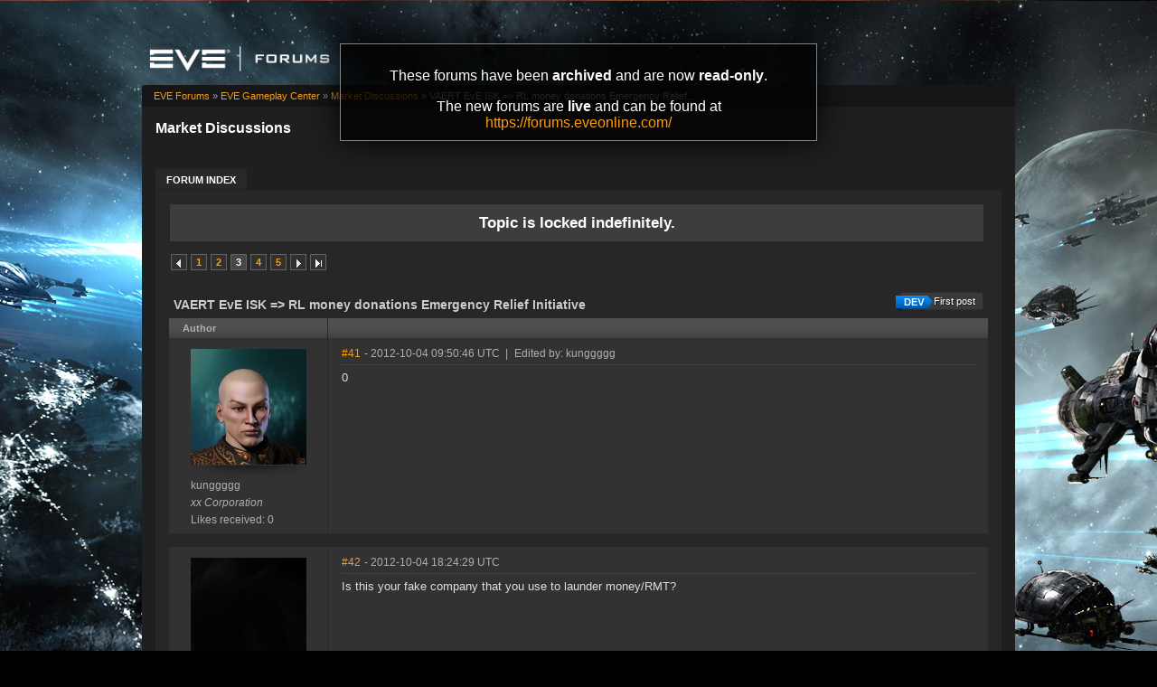

--- FILE ---
content_type: text/html; charset=utf-8
request_url: https://forums-archive.eveonline.com/message/2005194/
body_size: 11614
content:

<!doctype html>
<!--[if lt IE 7]>      <html class="ie ie6 lt-ie10 lt-ie9 lt-ie8 lt-ie7"> <![endif]-->
<!--[if IE 7]>         <html class="ie ie7 lt-ie10 lt-ie9 lt-ie8"> <![endif]-->
<!--[if IE 8]>         <html class="ie ie8 lt-ie10 lt-ie9"> <![endif]-->
<!--[if IE 9]>         <html class="ie ie9 lt-ie10"> <![endif]-->
<!--[if gt IE 9]><!--> <html> <!--<![endif]-->
<head id="YafHead"><title>
	 VAERT EvE ISK =&gt; RL money donations Emergency Relief Initiative -   Market Discussions -  EVE Online Forums 
</title><meta name="publisher" content="CCP" /><meta name="content-language" content="EN-US" /><meta name="copyright" content="CCP" /><meta name="page-topic" content="Forums" /><meta name="author" content="CCP" /><meta name="audience" content="All" /><meta name="viewport" content="width=device-width" /><meta name="google-site-verification" content="v9KbWkSQeVtGNf_SVn29Uqg4lPYQQ3hw_Xt3ie150fo" /><meta name="description" content="EVE allows you to discover, explore and dominate an amazing science fiction universe while you fight, trade, form corporations and alliances with other players." /><meta name="keywords" content="EVE, EVE Online, eveonline, eve.com, 3d mmorpg, free trial, cool online game, scifi, explore, discover, dominate, space, spaceship, science fiction" /><link rel="shortcut icon" href="../../eve_favicon.ico" /><link rel='image_src' href="https://content.eveonline.com/eveishard/fb.jpg" /><link rel="stylesheet" href="/themes/ccpEveOnline/theme-201709051046.css" />

	<script src="/resources/js/modernizr.js"></script>
</head>
<body  >
	<!-- Google Tag Manager -->
    <script>
        dataLayer = [];
    </script>
	<noscript><iframe src="//www.googletagmanager.com/ns.html?id=GTM-NWZ6XP" height="0" width="0" style="display:none;visibility:hidden"></iframe></noscript>
	<script>
		(function (w, d, s, l, i) {
			w[l] = w[l] || []; w[l].push({ 'gtm.start': new Date().getTime(), event: 'gtm.js' });
			var f = d.getElementsByTagName(s)[0], j = d.createElement(s), dl = l != 'dataLayer' ? '&l=' + l : '';
			j.async = true; j.src = '//www.googletagmanager.com/gtm.js?id=' + i + dl;
			f.parentNode.insertBefore(j, f);
		})(window, document, 'script', 'dataLayer', 'GTM-NWZ6XP');
	</script>
	<!-- End Google Tag Manager -->

    <div title="Back to top" id="toTop"></div>

	<div id="ConfirmDialog" title="Confirm">
		<p id="ConfirmDialogText"></p>
	</div>
	<div id="AlertDialog" title="Info">
		<p id="AlertDialogText"></p>
	</div>

	<div id="mainShell" class="">
		<div class="main clearfix">
			<form name="form1" method="post" action="/" id="form1" enctype="multipart/form-data">
<div>
<input type="hidden" name="__EVENTTARGET" id="__EVENTTARGET" value="" />
<input type="hidden" name="__EVENTARGUMENT" id="__EVENTARGUMENT" value="" />
<input type="hidden" name="__VIEWSTATE" id="__VIEWSTATE" value="/wEPDwULLTIwNTIyMTk4MDRkGAEFHmN0bDE2JGx2QXZhaWxhYmxlRVZFQ2hhcmFjdGVycw9nZLd1et5vccPdATB8mYVqevj5OhBK" />
</div>

<script type="text/javascript">
//<![CDATA[
var theForm = document.forms['form1'];
if (!theForm) {
    theForm = document.form1;
}
function __doPostBack(eventTarget, eventArgument) {
    if (!theForm.onsubmit || (theForm.onsubmit() != false)) {
        theForm.__EVENTTARGET.value = eventTarget;
        theForm.__EVENTARGUMENT.value = eventArgument;
        theForm.submit();
    }
}
//]]>
</script>


<div>

	<input type="hidden" name="__VIEWSTATEGENERATOR" id="__VIEWSTATEGENERATOR" value="CA0B0334" />
	<input type="hidden" name="__EVENTVALIDATION" id="__EVENTVALIDATION" value="/wEdAAeNwEeDH2c7iUHKS72GPlixL3dGjmOwDwV4TIMYXrEfR0m3zdbkN+LingJyIvtIBNoC6DnnS1nMQYrer21bAn7Ca7zI3EL9uwmS31hgDzKeIyK8xLWTjcNy0zo7tY+KobU6/TolJnymEP0wFWxwmjKzo7UB7EBEqrpYLFTZwHHQD7SYm0E=" />
</div>
				

        <div class="ccp-global navbar">
            <div class="container">
                <ul class="nav pull-right">
                
                    <!-- Login has been disabled -->
                

                
                </ul>
            </div>
        </div>

<div class="header-eve">
    <div class="cont">
        <a class="logo" href="/"><img alt="EVE Forums" src="//web.ccpgamescdn.com/forums/img/forumslogo.png" width="200"></a>
    </div>

</div>
				
                <div class="read-only-container">
                    <div class="read-only">
                        <p>These forums have been <strong>archived</strong> and are now <strong>read-only</strong>.</p>
                        <p>The new forums are <strong>live</strong> and can be found at <a href="https://forums.eveonline.com">https://forums.eveonline.com/</a></p>
                    </div>
                </div>
				<div class="colmaskConstrained">
				
<div class="for-head">
    <div class="content">
        <h1>Market Discussions</h1>
    </div>
</div>
					<div class="support-nav">
						<table cellspacing="0" class="content" cellpadding="0" id="yafheader"><tr><td style="padding:5px" align="right" valign="middle" class="post"></td></tr></table>
					</div>
					
<div class="tabs-forum">
	<ul id="tabs-1">
		<li class="current"><a href="/"><span>Forum Index</span></a></li>
	</ul>
	<div class="cleared"></div>
</div>
				
				 &nbsp;
<div class="yafnet clearfix" id="forum"><div id="yafpage_posts" class="clearfix"><div id="forum_ctl00_PageLinks" class="yafPageLink">
<a href="/">EVE Forums</a>
<span class="linkSeperator">&#187;</span>
<a href="/category/62/">EVE Gameplay Center</a>
<span class="linkSeperator">&#187;</span>
<a href="/forum/253/">Market Discussions</a>
<span class="linkSeperator">&#187;</span>
<span class="currentPageLink">VAERT EvE ISK =&gt; RL money donations Emergency Relief...</span>
</div>






<ul class="notification">
    <li>Topic is locked indefinitely.<br/></li>
</ul>
<table class="command" width="100%">
    <tr>
        <td align="left">
            <div class="yafpager" id="forum_ctl00_Pager">
<span class="pagelink prev"><a href="/topic/68059/2/" title="Prev Page">Previous page</a></span><span class="pagelink"><a href="/topic/68059/" title="1">1</a></span><span class="pagelink"><a href="/topic/68059/2/" title="2">2</a></span><span class="pagecurrent">3</span><span class="pagelink"><a href="/topic/68059/4/" title="4">4</a></span><span class="pagelink"><a href="/topic/68059/5/" title="5">5</a></span><span class="pagelink next"><a href="/topic/68059/4/" title="Next Page">Next page</a></span><span class="pagelink last"><a href="/topic/68059/13/" title="Go to Last Page">Last page</a></span><div id="forum_ctl00_Pager_GotoPageForm" style="display:none" class="gotoPageForm">
<div id="forum_ctl00_Pager_GotoPageForm_gotoBase" class="gotoBase">
	<div id="forum_ctl00_Pager_GotoPageForm_divHeader" class="gotoHeader"><span id="forum_ctl00_Pager_GotoPageForm_headerText">Goto page...</span></div><div id="forum_ctl00_Pager_GotoPageForm_gotoInner" class="divInner"><input name="forum$ctl00$Pager_GotoPageForm_GotoTextBox" type="text" id="forum_ctl00_Pager_GotoPageForm_GotoTextBox" maxlength="5" style="width:40px;" /><input type="button" name="forum$ctl00$Pager_GotoPageForm_GotoButton" value="GO" onclick="javascript:__doPostBack(&#39;forum$ctl00$Pager_GotoPageForm_GotoButton&#39;,&#39;&#39;)" id="forum_ctl00_Pager_GotoPageForm_GotoButton" class="btn" /></div>
</div></div>
</div>

        </td>
        <td>
            
            
            
            
            
            
            
        </td>
    </tr>
</table>

<table class="content postHeader" width="100%">
    <tr>
        <td class="header1" colspan="2">&nbsp;
            <div class="title-line">
                <p class="title">VAERT EvE ISK =&gt; RL money donations Emergency Relief Initiative</p>
				
				
				<a class="jumpfirstdevpost jumpfirstgenericpost" title="Jump to first DEV post" href="/message/3796145/#post3796145"><span></span>First post</a>
				
				<div style="clear: both;"></div>
            </div>
            
        </td>
    </tr>
    <tr class="postpreheader">
        <td class="auth leftcol head">
            Author
        </td>
        <td class="topic">
            <div class="rightItem">
                
                
            </div>            
        </td>
    </tr>
    <tr class="header2">
        <td colspan="2" style="padding: 0;">
            <span id="forum_ctl00_LockUnlockStatus"></span>
        </td>
    </tr>
    <tr class="header2 postNavigation no-disp">
        <td class="header2links" colspan="2">
            <a id="forum_ctl00_PrevTopic" class="header2link" href="javascript:__doPostBack(&#39;forum$ctl00$PrevTopic&#39;,&#39;&#39;)">Previous Topic</a>
            <a id="forum_ctl00_NextTopic" class="header2link" href="javascript:__doPostBack(&#39;forum$ctl00$NextTopic&#39;,&#39;&#39;)">Next Topic</a>
        </td>
    </tr>
</table>

        <table class="content postContainer" width="100%">
            
            

<tr>
    <td class="hidden-td">
        

        

        
        <div id="pop_kunggggg" class="popup" style="display:none; position:absolute;">
            <div class="info"><img title="xx Corporation" alt="xx Corporation" src="https://imageserver.eveonline.com/Corporation/98554954_32.png" /><h4>xx Corporation</h4></div>
            <ul>       
                
            </ul>
            
                <ul class="lower">
                    <li class="likes" style="margin-right: 125px;"><a title="Number of likes received" href="#">0</a></li>
                </ul>
            
        </div>
        
    </td>
</tr>



<tr id="forum_ctl00_MessageList_ctl00_DisplayPost1_postrow" class="postheader">
	<td valign="top" align="center" class="UserBox leftcol" height="100">
        <div class="userbox" id="forum_ctl00_MessageList_ctl00_DisplayPost1_UserBox1"><div class="avatar"><img class="avatarimage lazy" src="https://imageserver.eveonline.com/Character/778173558_128.jpg" alt="" /></div> <div class='section'> <span title="kunggggg" onclick="yaf_popit('pop_kunggggg')" class="box">kunggggg</span></div> <div class='section corp'> <span>xx Corporation</span></div> <div class='section alliance'> </div> <div class='section likes'>Likes received: 0<br /></div></div>
	
    </td>
	<td class="postPosted rel" style="vertical-align:top;">
        <div class="leftItem postedLeft">
            <div class="date"><a name="post2002357" class="link-hash"></a><a href='/message/2002357/#post2002357'>
                #41</a>
                <span class="posted" title="" data-time="2012-10-04 09:50:46Z"> -
                2012-10-04 09:50:46 UTC
                
                </span>
                
		
		
		
		
		
		
		
		
			
		
	
		
		<span>&nbsp;|&nbsp;</span>
		<a id="forum_ctl00_MessageList_ctl00_DisplayPost1_PostFooter_messageHistoryLink" rel="nofollow" title=" Reason: Not specified" class="no-link"><span class="editedinfo" title="2013.05.19 10:19 Reason: Not specified">Edited by: kunggggg</span></a>
		
		
		

            </div>
            <div class="like-wrapper">
                <div id="dvThanks2002357" class="no-disp">
                    
                </div>
                <div id="dvThankBoxWrapper2002357" class="likebtn">
                    <div id="forum_ctl00_MessageList_ctl00_DisplayPost1_likebtn" class="likebtn"> 
                        <div class="like" id="dvThankBox2002357">
                            
                        </div>
                    </div>
                </div>
            </div>
            <div id="dvThanksInfowrapper2002357" class="like-count-wrapper">
                
                <div id="forum_ctl00_MessageList_ctl00_DisplayPost1_likecount" class="like-count no-disp">
                    <div id="dvThanksInfo2002357" class="inner">
                        
                    </div>
                </div>
            </div>
        </div>
        <div class="postdiv" >
            <div id="forum_ctl00_MessageList_ctl00_DisplayPost1_panMessage" style="display:block">
		
                <div id="forum_ctl00_MessageList_ctl00_DisplayPost1_MessagePost1">0</div>
            
	</div>
        </div>
        <div class="rightItem buttonsection">
            
            
            
            
            
            
            
            
        </div>
   </td>
</tr>


            
        </table>
    
        <table class="content postContainer_Alt" width="100%">
            
            

<tr>
    <td class="hidden-td">
        

        

        
        <div id="pop_MinefieldS" class="popup" style="display:none; position:absolute;">
            <div class="info"><img title="1 Sick Duck Standss on something" alt="1 Sick Duck Standss on something" src="https://imageserver.eveonline.com/Corporation/98127553_32.png" /><h4>1 Sick Duck Standss on something</h4></div>
            <ul>       
                
            </ul>
            
                <ul class="lower">
                    <li class="likes" style="margin-right: 125px;"><a title="Number of likes received" href="#">209</a></li>
                </ul>
            
        </div>
        
    </td>
</tr>



<tr id="forum_ctl00_MessageList_ctl01_DisplayPostAlt_postrow" class="postheader">
	<td valign="top" align="center" class="UserBox leftcol" height="100">
        <div class="userbox" id="forum_ctl00_MessageList_ctl01_DisplayPostAlt_UserBox1"><div class="avatar"><img class="avatarimage lazy" src="https://imageserver.eveonline.com/Character/1261515791_128.jpg" alt="" /></div> <div class='section'> <span title="MinefieldS" onclick="yaf_popit('pop_MinefieldS')" class="box">MinefieldS</span></div> <div class='section corp'> <span>1 Sick Duck Standss on something</span></div> <div class='section alliance'> </div> <div class='section likes'>Likes received: 209<br /></div></div>
	
    </td>
	<td class="postPosted rel" style="vertical-align:top;">
        <div class="leftItem postedLeft">
            <div class="date"><a name="post2004390" class="link-hash"></a><a href='/message/2004390/#post2004390'>
                #42</a>
                <span class="posted" title="" data-time="2012-10-04 18:24:29Z"> -
                2012-10-04 18:24:29 UTC
                
                </span>
                
		
		
		
		
		
		
		
		
			
		
	
		
		
		
		

            </div>
            <div class="like-wrapper">
                <div id="dvThanks2004390" class="no-disp">
                    
                </div>
                <div id="dvThankBoxWrapper2004390" class="likebtn">
                    <div id="forum_ctl00_MessageList_ctl01_DisplayPostAlt_likebtn" class="likebtn"> 
                        <div class="like" id="dvThankBox2004390">
                            
                        </div>
                    </div>
                </div>
            </div>
            <div id="dvThanksInfowrapper2004390" class="like-count-wrapper">
                
                <div id="forum_ctl00_MessageList_ctl01_DisplayPostAlt_likecount" class="like-count no-disp">
                    <div id="dvThanksInfo2004390" class="inner">
                        
                    </div>
                </div>
            </div>
        </div>
        <div class="postdiv" >
            <div id="forum_ctl00_MessageList_ctl01_DisplayPostAlt_panMessage" style="display:block">
		
                <div id="forum_ctl00_MessageList_ctl01_DisplayPostAlt_MessagePost1">Is this your fake company that you use to launder money/RMT?</div>
            
	</div>
        </div>
        <div class="rightItem buttonsection">
            
            
            
            
            
            
            
            
        </div>
   </td>
</tr>


            
        </table>
    
        <table class="content postContainer" width="100%">
            
            

<tr>
    <td class="hidden-td">
        

        

        
        <div id="pop_Vaerah-Vahrokha" class="popup" style="display:none; position:absolute;">
            <div class="info"><img title="Vahrokh Consulting" alt="Vahrokh Consulting" src="https://imageserver.eveonline.com/Corporation/717392031_32.png" /><h4>Vahrokh Consulting</h4></div>
            <ul>       
                
            </ul>
            
                <ul class="lower">
                    <li class="likes" style="margin-right: 125px;"><a title="Number of likes received" href="#">5,809</a></li>
                </ul>
            
        </div>
        
    </td>
</tr>



<tr id="forum_ctl00_MessageList_ctl02_DisplayPost1_postrow" class="postheader">
	<td valign="top" align="center" class="UserBox leftcol" height="100">
        <div class="userbox" id="forum_ctl00_MessageList_ctl02_DisplayPost1_UserBox1"><div class="avatar"><img class="avatarimage lazy" src="https://imageserver.eveonline.com/Character/1439129814_128.jpg" alt="" /></div> <div class='section'> <span title="Vaerah Vahrokha" onclick="yaf_popit('pop_Vaerah-Vahrokha')" class="box">Vaerah Vahrokha</span></div> <div class='section corp'> <span>Vahrokh Consulting</span></div> <div class='section alliance'> </div> <div class='section likes'>Likes received: 5,809<br /></div></div>
	
    </td>
	<td class="postPosted rel" style="vertical-align:top;">
        <div class="leftItem postedLeft">
            <div class="date"><a name="post2005194" class="link-hash"></a><a href='/message/2005194/#post2005194'>
                #43</a>
                <span class="posted" title="" data-time="2012-10-04 21:01:01Z"> -
                2012-10-04 21:01:01 UTC
                
                </span>
                
		
		
		
		
		
		
		
		
			
		
	
		
		
		
		

            </div>
            <div class="like-wrapper">
                <div id="dvThanks2005194" class="no-disp">
                    
                </div>
                <div id="dvThankBoxWrapper2005194" class="likebtn">
                    <div id="forum_ctl00_MessageList_ctl02_DisplayPost1_likebtn" class="likebtn"> 
                        <div class="like" id="dvThankBox2005194">
                            
                        </div>
                    </div>
                </div>
            </div>
            <div id="dvThanksInfowrapper2005194" class="like-count-wrapper">
                <div id="forum_ctl00_MessageList_ctl02_DisplayPost1_deco" class="own-likes"></div>
                <div id="forum_ctl00_MessageList_ctl02_DisplayPost1_likecount" class="like-count own">
                    <div id="dvThanksInfo2005194" class="inner">
                        1
                    </div>
                </div>
            </div>
        </div>
        <div class="postdiv" >
            <div id="forum_ctl00_MessageList_ctl02_DisplayPost1_panMessage" style="display:block">
		
                <div id="forum_ctl00_MessageList_ctl02_DisplayPost1_MessagePost1"><div class="quote outmost"><b>MinefieldS wrote:</b><div class="innerquote outmost">Is this your fake company that you use to launder money/RMT?</div></div><br /><br />No, it's a very strictly accounted corp (see monthly updated PDF) that CCP may check any time, as their policy is very strict for this kind of charities. It's also famous enough that it'd be stupid to "launder money" or whatever, in fact CCP's CEO even showcased it at Fanfest 2011.<br /><br />Finally, <a rel="nofollow" target="_blank" href="https://www.youtube.com/watch?v=pWDm7inha4U" title="www.youtube.com/watch?v=pWDm7inha4U">this is a video on Youtube</a> proving every single ISK went into PLEX that got sent to CCP.<br /><br />Your point was?<div class="yafsignature"><p><a href="http://www.vahrokh.com/eve-online/">EvE Online portal</a> | <a href="http://www.vahrokh.com/2012/08/eve-online-trading-markets-tutorials-links-software-and-resources/">EvE markets tutorials</a></p>
</div></div>
            
	</div>
        </div>
        <div class="rightItem buttonsection">
            
            
            
            
            
            
            
            
        </div>
   </td>
</tr>


            
        </table>
    
        <table class="content postContainer_Alt" width="100%">
            
            

<tr>
    <td class="hidden-td">
        

        

        
        <div id="pop_Kara-Books" class="popup" style="display:none; position:absolute;">
            <div class="info"><img title="Deal with IT." alt="Deal with IT." src="https://imageserver.eveonline.com/Corporation/98088774_32.png" /><h4>Deal with IT.</h4></div>
            <ul>       
                
            </ul>
            
                <ul class="lower">
                    <li class="likes" style="margin-right: 125px;"><a title="Number of likes received" href="#">781</a></li>
                </ul>
            
        </div>
        
    </td>
</tr>



<tr id="forum_ctl00_MessageList_ctl03_DisplayPostAlt_postrow" class="postheader">
	<td valign="top" align="center" class="UserBox leftcol" height="100">
        <div class="userbox" id="forum_ctl00_MessageList_ctl03_DisplayPostAlt_UserBox1"><div class="avatar"><img class="avatarimage lazy" src="https://imageserver.eveonline.com/Character/90878722_128.jpg" alt="" /></div> <div class='section'> <span title="Kara Books" onclick="yaf_popit('pop_Kara-Books')" class="box">Kara Books</span></div> <div class='section corp'> <span>Deal with IT.</span></div> <div class='section alliance'> </div> <div class='section likes'>Likes received: 781<br /></div></div>
	
    </td>
	<td class="postPosted rel" style="vertical-align:top;">
        <div class="leftItem postedLeft">
            <div class="date"><a name="post2005285" class="link-hash"></a><a href='/message/2005285/#post2005285'>
                #44</a>
                <span class="posted" title="" data-time="2012-10-04 21:20:38Z"> -
                2012-10-04 21:20:38 UTC
                
                </span>
                
		
		
		
		
		
		
		
		
			
		
	
		
		
		
		

            </div>
            <div class="like-wrapper">
                <div id="dvThanks2005285" class="no-disp">
                    
                </div>
                <div id="dvThankBoxWrapper2005285" class="likebtn">
                    <div id="forum_ctl00_MessageList_ctl03_DisplayPostAlt_likebtn" class="likebtn"> 
                        <div class="like" id="dvThankBox2005285">
                            
                        </div>
                    </div>
                </div>
            </div>
            <div id="dvThanksInfowrapper2005285" class="like-count-wrapper">
                <div id="forum_ctl00_MessageList_ctl03_DisplayPostAlt_deco" class="own-likes"></div>
                <div id="forum_ctl00_MessageList_ctl03_DisplayPostAlt_likecount" class="like-count own">
                    <div id="dvThanksInfo2005285" class="inner">
                        2
                    </div>
                </div>
            </div>
        </div>
        <div class="postdiv" >
            <div id="forum_ctl00_MessageList_ctl03_DisplayPostAlt_panMessage" style="display:block">
		
                <div id="forum_ctl00_MessageList_ctl03_DisplayPostAlt_MessagePost1"><div class="quote outmost"><b>MinefieldS wrote:</b><div class="innerquote outmost">Is this your fake company that you use to launder money/RMT?</div></div><br /><br />Vaerah is one of the few trusted people who play this game, you should be nice to this guy.</div>
            
	</div>
        </div>
        <div class="rightItem buttonsection">
            
            
            
            
            
            
            
            
        </div>
   </td>
</tr>


            
        </table>
    
        <table class="content postContainer" width="100%">
            
            

<tr>
    <td class="hidden-td">
        

        

        
        <div id="pop_Daniel-Plain" class="popup" style="display:none; position:absolute;">
            <div class="info"><img title="Doomheim" alt="Doomheim" src="https://imageserver.eveonline.com/Corporation/1000001_32.png" /><h4>Doomheim</h4></div>
            <ul>       
                
            </ul>
            
                <ul class="lower">
                    <li class="likes" style="margin-right: 125px;"><a title="Number of likes received" href="#">2,211</a></li>
                </ul>
            
        </div>
        
    </td>
</tr>



<tr id="forum_ctl00_MessageList_ctl04_DisplayPost1_postrow" class="postheader">
	<td valign="top" align="center" class="UserBox leftcol" height="100">
        <div class="userbox" id="forum_ctl00_MessageList_ctl16_DisplayPost1_UserBox1"><div class="avatar"><img class="avatarimage lazy" src="https://imageserver.eveonline.com/Character/90937143_128.jpg" alt="" /></div> <div class='section'> Daniel Plain</div> <div class='section corp'> <span>Doomheim</span></div> <div class='section alliance'> </div> <div class='section likes'>Likes received: 2,211<br /></div></div>
	
    </td>
	<td class="postPosted rel" style="vertical-align:top;">
        <div class="leftItem postedLeft">
            <div class="date"><a name="post2008424" class="link-hash"></a><a href='/message/2008424/#post2008424'>
                #45</a>
                <span class="posted" title="" data-time="2012-10-05 15:37:18Z"> -
                2012-10-05 15:37:18 UTC
                
                </span>
                
		
		
		
		
		
		
		
		
			
		
	
		
		
		
		

            </div>
            <div class="like-wrapper">
                <div id="dvThanks2008424" class="no-disp">
                    
                </div>
                <div id="dvThankBoxWrapper2008424" class="likebtn">
                    <div id="forum_ctl00_MessageList_ctl04_DisplayPost1_likebtn" class="likebtn"> 
                        <div class="like" id="dvThankBox2008424">
                            
                        </div>
                    </div>
                </div>
            </div>
            <div id="dvThanksInfowrapper2008424" class="like-count-wrapper">
                
                <div id="forum_ctl00_MessageList_ctl04_DisplayPost1_likecount" class="like-count no-disp">
                    <div id="dvThanksInfo2008424" class="inner">
                        
                    </div>
                </div>
            </div>
        </div>
        <div class="postdiv" >
            <div id="forum_ctl00_MessageList_ctl04_DisplayPost1_panMessage" style="display:block">
		
                <div id="forum_ctl00_MessageList_ctl04_DisplayPost1_MessagePost1">it would be nice if you could add the actual amounts in the top doners' list. people would be more motivated to participate.<div class="yafsignature"><p>I should buy an Ishtar.</p>
</div></div>
            
	</div>
        </div>
        <div class="rightItem buttonsection">
            
            
            
            
            
            
            
            
        </div>
   </td>
</tr>


            
        </table>
    
        <table class="content postContainer_Alt" width="100%">
            
            

<tr>
    <td class="hidden-td">
        

        

        
    </td>
</tr>



<tr id="forum_ctl00_MessageList_ctl05_DisplayPostAlt_postrow" class="postheader">
	<td valign="top" align="center" class="UserBox leftcol" height="100">
        <div class="userbox" id="forum_ctl00_MessageList_ctl02_DisplayPost1_UserBox1"><div class="avatar"><img class="avatarimage lazy" src="https://imageserver.eveonline.com/Character/1439129814_128.jpg" alt="" /></div> <div class='section'> <span title="Vaerah Vahrokha" onclick="yaf_popit('pop_Vaerah-Vahrokha')" class="box">Vaerah Vahrokha</span></div> <div class='section corp'> <span>Vahrokh Consulting</span></div> <div class='section alliance'> </div> <div class='section likes'>Likes received: 5,809<br /></div></div>
	
    </td>
	<td class="postPosted rel" style="vertical-align:top;">
        <div class="leftItem postedLeft">
            <div class="date"><a name="post2008758" class="link-hash"></a><a href='/message/2008758/#post2008758'>
                #46</a>
                <span class="posted" title="" data-time="2012-10-05 17:07:40Z"> -
                2012-10-05 17:07:40 UTC
                
                </span>
                
		
		
		
		
		
		
		
		
			
		
	
		
		
		
		

            </div>
            <div class="like-wrapper">
                <div id="dvThanks2008758" class="no-disp">
                    
                </div>
                <div id="dvThankBoxWrapper2008758" class="likebtn">
                    <div id="forum_ctl00_MessageList_ctl05_DisplayPostAlt_likebtn" class="likebtn"> 
                        <div class="like" id="dvThankBox2008758">
                            
                        </div>
                    </div>
                </div>
            </div>
            <div id="dvThanksInfowrapper2008758" class="like-count-wrapper">
                <div id="forum_ctl00_MessageList_ctl05_DisplayPostAlt_deco" class="own-likes"></div>
                <div id="forum_ctl00_MessageList_ctl05_DisplayPostAlt_likecount" class="like-count own">
                    <div id="dvThanksInfo2008758" class="inner">
                        1
                    </div>
                </div>
            </div>
        </div>
        <div class="postdiv" >
            <div id="forum_ctl00_MessageList_ctl05_DisplayPostAlt_panMessage" style="display:block">
		
                <div id="forum_ctl00_MessageList_ctl05_DisplayPostAlt_MessagePost1"><div class="quote outmost"><b>Daniel Plain wrote:</b><div class="innerquote outmost">it would be nice if you could add the actual amounts in the top doners' list. people would be more motivated to participate.</div></div><br /><br />Hmm, isn't such information available in the "donations log" already? <div class="yafsignature"><p><a href="http://www.vahrokh.com/eve-online/">EvE Online portal</a> | <a href="http://www.vahrokh.com/2012/08/eve-online-trading-markets-tutorials-links-software-and-resources/">EvE markets tutorials</a></p>
</div></div>
            
	</div>
        </div>
        <div class="rightItem buttonsection">
            
            
            
            
            
            
            
            
        </div>
   </td>
</tr>


            
        </table>
    
        <table class="content postContainer" width="100%">
            
            

<tr>
    <td class="hidden-td">
        

        

        
        <div id="pop_Trader-CiCi" class="popup" style="display:none; position:absolute;">
            <div class="info"><img title="Jack of all skills" alt="Jack of all skills" src="https://imageserver.eveonline.com/Corporation/98140244_32.png" /><h4>Jack of all skills</h4></div>
            <ul>       
                
            </ul>
            
                <ul class="lower">
                    <li class="likes" style="margin-right: 125px;"><a title="Number of likes received" href="#">132</a></li>
                </ul>
            
        </div>
        
    </td>
</tr>



<tr id="forum_ctl00_MessageList_ctl06_DisplayPost1_postrow" class="postheader">
	<td valign="top" align="center" class="UserBox leftcol" height="100">
        <div class="userbox" id="forum_ctl00_MessageList_ctl06_DisplayPost1_UserBox1"><div class="avatar"><img class="avatarimage lazy" src="https://imageserver.eveonline.com/Character/92192903_128.jpg" alt="" /></div> <div class='section'> <span title="Trader CiCi" onclick="yaf_popit('pop_Trader-CiCi')" class="box">Trader CiCi</span></div> <div class='section corp'> <span>Jack of all skills</span></div> <div class='section alliance'> </div> <div class='section likes'>Likes received: 132<br /></div></div>
	
    </td>
	<td class="postPosted rel" style="vertical-align:top;">
        <div class="leftItem postedLeft">
            <div class="date"><a name="post2065496" class="link-hash"></a><a href='/message/2065496/#post2065496'>
                #47</a>
                <span class="posted" title="" data-time="2012-10-19 04:24:38Z"> -
                2012-10-19 04:24:38 UTC
                
                </span>
                
		
		
		
		
		
		
		
		
			
		
	
		
		<span>&nbsp;|&nbsp;</span>
		<a id="forum_ctl00_MessageList_ctl06_DisplayPost1_PostFooter_messageHistoryLink" rel="nofollow" title=" Reason: Not specified" class="no-link"><span class="editedinfo" title="2013.01.29 16:37 Reason: Not specified">Edited by: Trader CiCi</span></a>
		
		
		

            </div>
            <div class="like-wrapper">
                <div id="dvThanks2065496" class="no-disp">
                    
                </div>
                <div id="dvThankBoxWrapper2065496" class="likebtn">
                    <div id="forum_ctl00_MessageList_ctl06_DisplayPost1_likebtn" class="likebtn"> 
                        <div class="like" id="dvThankBox2065496">
                            
                        </div>
                    </div>
                </div>
            </div>
            <div id="dvThanksInfowrapper2065496" class="like-count-wrapper">
                
                <div id="forum_ctl00_MessageList_ctl06_DisplayPost1_likecount" class="like-count no-disp">
                    <div id="dvThanksInfo2065496" class="inner">
                        
                    </div>
                </div>
            </div>
        </div>
        <div class="postdiv" >
            <div id="forum_ctl00_MessageList_ctl06_DisplayPost1_panMessage" style="display:block">
		
                <div id="forum_ctl00_MessageList_ctl06_DisplayPost1_MessagePost1">1b Isk donated in 2012 <img src="/Images/Emoticons/ccp_cool.png" alt="Cool" /><div class="yafsignature"><p><em>Here's how I think of my money -- as soldiers -- I send them out to war everyday. I want them to take prisoners and come home, so there's more of them." - <strong>Kevin O'Leary/Shark Tank</strong></em></p>
</div></div>
            
	</div>
        </div>
        <div class="rightItem buttonsection">
            
            
            
            
            
            
            
            
        </div>
   </td>
</tr>


            
        </table>
    
        <table class="content postContainer_Alt" width="100%">
            
            

<tr>
    <td class="hidden-td">
        

        

        
        <div id="pop_Hrothgar-Nilsson" class="popup" style="display:none; position:absolute;">
            
            <ul>       
                
            </ul>
            
                <ul class="lower">
                    <li class="likes" style="margin-right: 125px;"><a title="Number of likes received" href="#">498</a></li>
                </ul>
            
        </div>
        
    </td>
</tr>



<tr id="forum_ctl00_MessageList_ctl07_DisplayPostAlt_postrow" class="postheader">
	<td valign="top" align="center" class="UserBox leftcol" height="100">
        <div class="userbox" id="forum_ctl00_MessageList_ctl07_DisplayPostAlt_UserBox1"><div class="avatar"><img class="avatarimage lazy" src="https://imageserver.eveonline.com/Character/91931213_128.jpg" alt="" /></div> <div class='section'> <span title="Hrothgar Nilsson" onclick="yaf_popit('pop_Hrothgar-Nilsson')" class="box">Hrothgar Nilsson</span></div> <div class='section corp'> </div> <div class='section alliance'> </div> <div class='section likes'>Likes received: 498<br /></div></div>
	
    </td>
	<td class="postPosted rel" style="vertical-align:top;">
        <div class="leftItem postedLeft">
            <div class="date"><a name="post2070327" class="link-hash"></a><a href='/message/2070327/#post2070327'>
                #48</a>
                <span class="posted" title="" data-time="2012-10-20 09:28:06Z"> -
                2012-10-20 09:28:06 UTC
                
                </span>
                
		
		
		
		
		
		
		
		
			
		
	
		
		
		
		

            </div>
            <div class="like-wrapper">
                <div id="dvThanks2070327" class="no-disp">
                    
                </div>
                <div id="dvThankBoxWrapper2070327" class="likebtn">
                    <div id="forum_ctl00_MessageList_ctl07_DisplayPostAlt_likebtn" class="likebtn"> 
                        <div class="like" id="dvThankBox2070327">
                            
                        </div>
                    </div>
                </div>
            </div>
            <div id="dvThanksInfowrapper2070327" class="like-count-wrapper">
                
                <div id="forum_ctl00_MessageList_ctl07_DisplayPostAlt_likecount" class="like-count no-disp">
                    <div id="dvThanksInfo2070327" class="inner">
                        
                    </div>
                </div>
            </div>
        </div>
        <div class="postdiv" >
            <div id="forum_ctl00_MessageList_ctl07_DisplayPostAlt_panMessage" style="display:block">
		
                <div id="forum_ctl00_MessageList_ctl07_DisplayPostAlt_MessagePost1">I'm curious - are ISK donations that are converted to PLEX that are given to CCP who then give cash to charitable organizations...<br /><br />Tax deductible as charitable donations on schedule A of my 1040 tax form?<div class="yafsignature"><p><a href="http://y2u.be/JdUq2opPY-Q">I&#39;ve... seen things you people wouldn&#39;t believe...</a></p>

<p><a href="http://y2u.be/JdUq2opPY-Q">Attack ships on fire off the shoulder of Orion...</a></p>
</div></div>
            
	</div>
        </div>
        <div class="rightItem buttonsection">
            
            
            
            
            
            
            
            
        </div>
   </td>
</tr>


            
        </table>
    
        <table class="content postContainer" width="100%">
            
            

<tr>
    <td class="hidden-td">
        

        

        
        <div id="pop_Nanatoa" class="popup" style="display:none; position:absolute;">
            
            <ul>       
                
            </ul>
            
                <ul class="lower">
                    <li class="likes" style="margin-right: 125px;"><a title="Number of likes received" href="#">514</a></li>
                </ul>
            
        </div>
        
    </td>
</tr>



<tr id="forum_ctl00_MessageList_ctl08_DisplayPost1_postrow" class="postheader">
	<td valign="top" align="center" class="UserBox leftcol" height="100">
        <div class="userbox" id="forum_ctl00_MessageList_ctl08_DisplayPost1_UserBox1"><div class="avatar"><img class="avatarimage lazy" src="https://imageserver.eveonline.com/Character/91089648_128.jpg" alt="" /></div> <div class='section'> <span title="Nanatoa" onclick="yaf_popit('pop_Nanatoa')" class="box">Nanatoa</span></div> <div class='section corp'> </div> <div class='section alliance'> </div> <div class='section likes'>Likes received: 514<br /></div></div>
	
    </td>
	<td class="postPosted rel" style="vertical-align:top;">
        <div class="leftItem postedLeft">
            <div class="date"><a name="post2070571" class="link-hash"></a><a href='/message/2070571/#post2070571'>
                #49</a>
                <span class="posted" title="" data-time="2012-10-20 11:06:36Z"> -
                2012-10-20 11:06:36 UTC
                
                </span>
                
		
		
		
		
		
		
		
		
			
		
	
		
		
		
		

            </div>
            <div class="like-wrapper">
                <div id="dvThanks2070571" class="no-disp">
                    
                </div>
                <div id="dvThankBoxWrapper2070571" class="likebtn">
                    <div id="forum_ctl00_MessageList_ctl08_DisplayPost1_likebtn" class="likebtn"> 
                        <div class="like" id="dvThankBox2070571">
                            
                        </div>
                    </div>
                </div>
            </div>
            <div id="dvThanksInfowrapper2070571" class="like-count-wrapper">
                
                <div id="forum_ctl00_MessageList_ctl08_DisplayPost1_likecount" class="like-count no-disp">
                    <div id="dvThanksInfo2070571" class="inner">
                        
                    </div>
                </div>
            </div>
        </div>
        <div class="postdiv" >
            <div id="forum_ctl00_MessageList_ctl08_DisplayPost1_panMessage" style="display:block">
		
                <div id="forum_ctl00_MessageList_ctl08_DisplayPost1_MessagePost1"><div class="quote outmost"><b>Hrothgar Nilsson wrote:</b><div class="innerquote outmost">I'm curious - are ISK donations that are converted to PLEX that are given to CCP who then give cash to charitable organizations...<br /><br />Tax deductible as charitable donations on schedule A of my 1040 tax form?</div></div><br />Only if Vaerah Vahrokha registers as a charity<div class="yafsignature"><p>"<em>Stay the course, we have done this many times before.</em>"
- (CCP) Hilmar, June 2011</p>
</div></div>
            
	</div>
        </div>
        <div class="rightItem buttonsection">
            
            
            
            
            
            
            
            
        </div>
   </td>
</tr>


            
        </table>
    
        <table class="content postContainer_Alt" width="100%">
            
            

<tr>
    <td class="hidden-td">
        

        

        
    </td>
</tr>



<tr id="forum_ctl00_MessageList_ctl09_DisplayPostAlt_postrow" class="postheader">
	<td valign="top" align="center" class="UserBox leftcol" height="100">
        <div class="userbox" id="forum_ctl00_MessageList_ctl02_DisplayPost1_UserBox1"><div class="avatar"><img class="avatarimage lazy" src="https://imageserver.eveonline.com/Character/1439129814_128.jpg" alt="" /></div> <div class='section'> <span title="Vaerah Vahrokha" onclick="yaf_popit('pop_Vaerah-Vahrokha')" class="box">Vaerah Vahrokha</span></div> <div class='section corp'> <span>Vahrokh Consulting</span></div> <div class='section alliance'> </div> <div class='section likes'>Likes received: 5,809<br /></div></div>
	
    </td>
	<td class="postPosted rel" style="vertical-align:top;">
        <div class="leftItem postedLeft">
            <div class="date"><a name="post2155918" class="link-hash"></a><a href='/message/2155918/#post2155918'>
                #50</a>
                <span class="posted" title="" data-time="2012-11-08 21:46:18Z"> -
                2012-11-08 21:46:18 UTC
                
                </span>
                
		
		
		
		
		
		
		
		
			
		
	
		
		
		
		

            </div>
            <div class="like-wrapper">
                <div id="dvThanks2155918" class="no-disp">
                    
                </div>
                <div id="dvThankBoxWrapper2155918" class="likebtn">
                    <div id="forum_ctl00_MessageList_ctl09_DisplayPostAlt_likebtn" class="likebtn"> 
                        <div class="like" id="dvThankBox2155918">
                            
                        </div>
                    </div>
                </div>
            </div>
            <div id="dvThanksInfowrapper2155918" class="like-count-wrapper">
                <div id="forum_ctl00_MessageList_ctl09_DisplayPostAlt_deco" class="own-likes"></div>
                <div id="forum_ctl00_MessageList_ctl09_DisplayPostAlt_likecount" class="like-count own">
                    <div id="dvThanksInfo2155918" class="inner">
                        1
                    </div>
                </div>
            </div>
        </div>
        <div class="postdiv" >
            <div id="forum_ctl00_MessageList_ctl09_DisplayPostAlt_panMessage" style="display:block">
		
                <div id="forum_ctl00_MessageList_ctl09_DisplayPostAlt_MessagePost1"><b>October balance updated</b><br /><br />Another very good month!<br /><br />Both Faye LaFrege and Trader CiCi sent some very nice donations!<div class="yafsignature"><p><a href="http://www.vahrokh.com/eve-online/">EvE Online portal</a> | <a href="http://www.vahrokh.com/2012/08/eve-online-trading-markets-tutorials-links-software-and-resources/">EvE markets tutorials</a></p>
</div></div>
            
	</div>
        </div>
        <div class="rightItem buttonsection">
            
            
            
            
            
            
            
            
        </div>
   </td>
</tr>


            
        </table>
    
        <table class="content postContainer" width="100%">
            
            

<tr>
    <td class="hidden-td">
        

        

        
    </td>
</tr>



<tr id="forum_ctl00_MessageList_ctl10_DisplayPost1_postrow" class="postheader">
	<td valign="top" align="center" class="UserBox leftcol" height="100">
        <div class="userbox" id="forum_ctl00_MessageList_ctl02_DisplayPost1_UserBox1"><div class="avatar"><img class="avatarimage lazy" src="https://imageserver.eveonline.com/Character/1439129814_128.jpg" alt="" /></div> <div class='section'> <span title="Vaerah Vahrokha" onclick="yaf_popit('pop_Vaerah-Vahrokha')" class="box">Vaerah Vahrokha</span></div> <div class='section corp'> <span>Vahrokh Consulting</span></div> <div class='section alliance'> </div> <div class='section likes'>Likes received: 5,809<br /></div></div>
	
    </td>
	<td class="postPosted rel" style="vertical-align:top;">
        <div class="leftItem postedLeft">
            <div class="date"><a name="post2315980" class="link-hash"></a><a href='/message/2315980/#post2315980'>
                #51</a>
                <span class="posted" title="" data-time="2012-12-13 11:02:06Z"> -
                2012-12-13 11:02:06 UTC
                
                </span>
                
		
		
		
		
		
		
		
		
			
		
	
		
		
		
		

            </div>
            <div class="like-wrapper">
                <div id="dvThanks2315980" class="no-disp">
                    
                </div>
                <div id="dvThankBoxWrapper2315980" class="likebtn">
                    <div id="forum_ctl00_MessageList_ctl10_DisplayPost1_likebtn" class="likebtn"> 
                        <div class="like" id="dvThankBox2315980">
                            
                        </div>
                    </div>
                </div>
            </div>
            <div id="dvThanksInfowrapper2315980" class="like-count-wrapper">
                <div id="forum_ctl00_MessageList_ctl10_DisplayPost1_deco" class="own-likes"></div>
                <div id="forum_ctl00_MessageList_ctl10_DisplayPost1_likecount" class="like-count own">
                    <div id="dvThanksInfo2315980" class="inner">
                        1
                    </div>
                </div>
            </div>
        </div>
        <div class="postdiv" >
            <div id="forum_ctl00_MessageList_ctl10_DisplayPost1_panMessage" style="display:block">
		
                <div id="forum_ctl00_MessageList_ctl10_DisplayPost1_MessagePost1"><b>November balance updated</b><br /><br />Trader CiCi keeps sending multiple very nice donations! <br />Definitely a welcome Member of the Donors! <img src="/Images/Emoticons/ccp_attention.png" alt="Attention" /><div class="yafsignature"><p><a href="http://www.vahrokh.com/eve-online/">EvE Online portal</a> | <a href="http://www.vahrokh.com/2012/08/eve-online-trading-markets-tutorials-links-software-and-resources/">EvE markets tutorials</a></p>
</div></div>
            
	</div>
        </div>
        <div class="rightItem buttonsection">
            
            
            
            
            
            
            
            
        </div>
   </td>
</tr>


            
        </table>
    
        <table class="content postContainer_Alt" width="100%">
            
            

<tr>
    <td class="hidden-td">
        

        

        
    </td>
</tr>



<tr id="forum_ctl00_MessageList_ctl11_DisplayPostAlt_postrow" class="postheader">
	<td valign="top" align="center" class="UserBox leftcol" height="100">
        <div class="userbox" id="forum_ctl00_MessageList_ctl02_DisplayPost1_UserBox1"><div class="avatar"><img class="avatarimage lazy" src="https://imageserver.eveonline.com/Character/1439129814_128.jpg" alt="" /></div> <div class='section'> <span title="Vaerah Vahrokha" onclick="yaf_popit('pop_Vaerah-Vahrokha')" class="box">Vaerah Vahrokha</span></div> <div class='section corp'> <span>Vahrokh Consulting</span></div> <div class='section alliance'> </div> <div class='section likes'>Likes received: 5,809<br /></div></div>
	
    </td>
	<td class="postPosted rel" style="vertical-align:top;">
        <div class="leftItem postedLeft">
            <div class="date"><a name="post2456128" class="link-hash"></a><a href='/message/2456128/#post2456128'>
                #52</a>
                <span class="posted" title="" data-time="2013-01-13 20:59:29Z"> -
                2013-01-13 20:59:29 UTC
                
                </span>
                
		
		
		
		
		
		
		
		
			
		
	
		
		
		
		

            </div>
            <div class="like-wrapper">
                <div id="dvThanks2456128" class="no-disp">
                    
                </div>
                <div id="dvThankBoxWrapper2456128" class="likebtn">
                    <div id="forum_ctl00_MessageList_ctl11_DisplayPostAlt_likebtn" class="likebtn"> 
                        <div class="like" id="dvThankBox2456128">
                            
                        </div>
                    </div>
                </div>
            </div>
            <div id="dvThanksInfowrapper2456128" class="like-count-wrapper">
                <div id="forum_ctl00_MessageList_ctl11_DisplayPostAlt_deco" class="own-likes"></div>
                <div id="forum_ctl00_MessageList_ctl11_DisplayPostAlt_likecount" class="like-count own">
                    <div id="dvThanksInfo2456128" class="inner">
                        1
                    </div>
                </div>
            </div>
        </div>
        <div class="postdiv" >
            <div id="forum_ctl00_MessageList_ctl11_DisplayPostAlt_panMessage" style="display:block">
		
                <div id="forum_ctl00_MessageList_ctl11_DisplayPostAlt_MessagePost1"><b>December balance updated</b><br /><br />This month it's been Barakach's turn to send some ISK.<br />Also, good ole Samroski is still piling up as well, he has been proven to be the most reliable and ever growing sister fund!<br /><div class="yafsignature"><p><a href="http://www.vahrokh.com/eve-online/">EvE Online portal</a> | <a href="http://www.vahrokh.com/2012/08/eve-online-trading-markets-tutorials-links-software-and-resources/">EvE markets tutorials</a></p>
</div></div>
            
	</div>
        </div>
        <div class="rightItem buttonsection">
            
            
            
            
            
            
            
            
        </div>
   </td>
</tr>


            
        </table>
    
        <table class="content postContainer" width="100%">
            
            

<tr>
    <td class="hidden-td">
        

        

        
        <div id="pop_Alex-Grison" class="popup" style="display:none; position:absolute;">
            <div class="info"><img title="Grison Universal" alt="Grison Universal" src="https://imageserver.eveonline.com/Corporation/98449334_32.png" /><h4>Grison Universal</h4></div>
            <ul>       
                
            </ul>
            
                <ul class="lower">
                    <li class="likes" style="margin-right: 125px;"><a title="Number of likes received" href="#">936</a></li>
                </ul>
            
        </div>
        
    </td>
</tr>



<tr id="forum_ctl00_MessageList_ctl12_DisplayPost1_postrow" class="postheader">
	<td valign="top" align="center" class="UserBox leftcol" height="100">
        <div class="userbox" id="forum_ctl00_MessageList_ctl12_DisplayPost1_UserBox1"><div class="avatar"><img class="avatarimage lazy" src="https://imageserver.eveonline.com/Character/92093878_128.jpg" alt="" /></div> <div class='section'> <span title="Alex Grison" onclick="yaf_popit('pop_Alex-Grison')" class="box">Alex Grison</span></div> <div class='section corp'> <span>Grison Universal</span></div> <div class='section alliance'> </div> <div class='section likes'>Likes received: 936<br /></div></div>
	
    </td>
	<td class="postPosted rel" style="vertical-align:top;">
        <div class="leftItem postedLeft">
            <div class="date"><a name="post2456214" class="link-hash"></a><a href='/message/2456214/#post2456214'>
                #53</a>
                <span class="posted" title="" data-time="2013-01-13 21:30:46Z"> -
                2013-01-13 21:30:46 UTC
                
                </span>
                
		
		
		
		
		
		
		
		
			
		
	
		
		
		
		

            </div>
            <div class="like-wrapper">
                <div id="dvThanks2456214" class="no-disp">
                    
                </div>
                <div id="dvThankBoxWrapper2456214" class="likebtn">
                    <div id="forum_ctl00_MessageList_ctl12_DisplayPost1_likebtn" class="likebtn"> 
                        <div class="like" id="dvThankBox2456214">
                            
                        </div>
                    </div>
                </div>
            </div>
            <div id="dvThanksInfowrapper2456214" class="like-count-wrapper">
                <div id="forum_ctl00_MessageList_ctl12_DisplayPost1_deco" class="own-likes"></div>
                <div id="forum_ctl00_MessageList_ctl12_DisplayPost1_likecount" class="like-count own">
                    <div id="dvThanksInfo2456214" class="inner">
                        1
                    </div>
                </div>
            </div>
        </div>
        <div class="postdiv" >
            <div id="forum_ctl00_MessageList_ctl12_DisplayPost1_panMessage" style="display:block">
		
                <div id="forum_ctl00_MessageList_ctl12_DisplayPost1_MessagePost1">Seems legit.<div class="yafsignature"><p>yes</p>
</div></div>
            
	</div>
        </div>
        <div class="rightItem buttonsection">
            
            
            
            
            
            
            
            
        </div>
   </td>
</tr>


            
        </table>
    
        <table class="content postContainer_Alt" width="100%">
            
            

<tr>
    <td class="hidden-td">
        

        

        
        <div id="pop_Candy-Oshea" class="popup" style="display:none; position:absolute;">
            <div class="info"><img title="Techfree Investment Group" alt="Techfree Investment Group" src="https://imageserver.eveonline.com/Corporation/98015551_32.png" /><h4>Techfree Investment Group</h4></div>
            <ul>       
                
            </ul>
            
                <ul class="lower">
                    <li class="likes" style="margin-right: 125px;"><a title="Number of likes received" href="#">577</a></li>
                </ul>
            
        </div>
        
    </td>
</tr>



<tr id="forum_ctl00_MessageList_ctl13_DisplayPostAlt_postrow" class="postheader">
	<td valign="top" align="center" class="UserBox leftcol" height="100">
        <div class="userbox" id="forum_ctl00_MessageList_ctl04_DisplayPost1_UserBox1"><div class="avatar"><img class="avatarimage lazy" src="https://imageserver.eveonline.com/Character/90305458_128.jpg" alt="" /></div> <div class='section'> <span title="Candy Oshea" onclick="yaf_popit('pop_Candy-Oshea')" class="box">Candy Oshea</span></div> <div class='section corp'> <span>Techfree Investment Group</span></div> <div class='section alliance'> </div> <div class='section likes'>Likes received: 577<br /></div></div>
	
    </td>
	<td class="postPosted rel" style="vertical-align:top;">
        <div class="leftItem postedLeft">
            <div class="date"><a name="post2504529" class="link-hash"></a><a href='/message/2504529/#post2504529'>
                #54</a>
                <span class="posted" title="" data-time="2013-01-23 05:21:40Z"> -
                2013-01-23 05:21:40 UTC
                
                </span>
                
		
		
		
		
		
		
		
		
			
		
	
		
		<span>&nbsp;|&nbsp;</span>
		<a id="forum_ctl00_MessageList_ctl13_DisplayPostAlt_PostFooter_messageHistoryLink" rel="nofollow" title=" Reason: Not specified" class="no-link"><span class="editedinfo" title="2013.01.23 05:31 Reason: Not specified">Edited by: Candy Oshea</span></a>
		
		
		

            </div>
            <div class="like-wrapper">
                <div id="dvThanks2504529" class="no-disp">
                    
                </div>
                <div id="dvThankBoxWrapper2504529" class="likebtn">
                    <div id="forum_ctl00_MessageList_ctl13_DisplayPostAlt_likebtn" class="likebtn"> 
                        <div class="like" id="dvThankBox2504529">
                            
                        </div>
                    </div>
                </div>
            </div>
            <div id="dvThanksInfowrapper2504529" class="like-count-wrapper">
                
                <div id="forum_ctl00_MessageList_ctl13_DisplayPostAlt_likecount" class="like-count no-disp">
                    <div id="dvThanksInfo2504529" class="inner">
                        
                    </div>
                </div>
            </div>
        </div>
        <div class="postdiv" >
            <div id="forum_ctl00_MessageList_ctl13_DisplayPostAlt_panMessage" style="display:block">
		
                <div id="forum_ctl00_MessageList_ctl13_DisplayPostAlt_MessagePost1">VV<br /><br />with regards to your fund.<br /><br />Techfree Investment Group Via iCandy Bond #5 would like to donate a Modest 10% of my Profit (After paying back investors &amp; their interest payments) for the month. obviously at the conclusion of the bond.<br /><br />Should be in order of ~100m, ( i Said Modest <img src="/Images/Emoticons/ccp_oops.png" alt="Oops" /> ) a 'Tithing' if you will.<br /><br />Also: Free Bump!<div class="yafsignature"><p>iCandy &#160;- I have accidently swallowed some Scrabble tiles, my next shit could spell disaster!</p>
</div></div>
            
	</div>
        </div>
        <div class="rightItem buttonsection">
            
            
            
            
            
            
            
            
        </div>
   </td>
</tr>


            
        </table>
    
        <table class="content postContainer" width="100%">
            
            

<tr>
    <td class="hidden-td">
        

        

        
    </td>
</tr>



<tr id="forum_ctl00_MessageList_ctl14_DisplayPost1_postrow" class="postheader">
	<td valign="top" align="center" class="UserBox leftcol" height="100">
        <div class="userbox" id="forum_ctl00_MessageList_ctl02_DisplayPost1_UserBox1"><div class="avatar"><img class="avatarimage lazy" src="https://imageserver.eveonline.com/Character/1439129814_128.jpg" alt="" /></div> <div class='section'> <span title="Vaerah Vahrokha" onclick="yaf_popit('pop_Vaerah-Vahrokha')" class="box">Vaerah Vahrokha</span></div> <div class='section corp'> <span>Vahrokh Consulting</span></div> <div class='section alliance'> </div> <div class='section likes'>Likes received: 5,809<br /></div></div>
	
    </td>
	<td class="postPosted rel" style="vertical-align:top;">
        <div class="leftItem postedLeft">
            <div class="date"><a name="post2505036" class="link-hash"></a><a href='/message/2505036/#post2505036'>
                #55</a>
                <span class="posted" title="" data-time="2013-01-23 09:39:28Z"> -
                2013-01-23 09:39:28 UTC
                
                </span>
                
		
		
		
		
		
		
		
		
			
		
	
		
		
		
		

            </div>
            <div class="like-wrapper">
                <div id="dvThanks2505036" class="no-disp">
                    
                </div>
                <div id="dvThankBoxWrapper2505036" class="likebtn">
                    <div id="forum_ctl00_MessageList_ctl14_DisplayPost1_likebtn" class="likebtn"> 
                        <div class="like" id="dvThankBox2505036">
                            
                        </div>
                    </div>
                </div>
            </div>
            <div id="dvThanksInfowrapper2505036" class="like-count-wrapper">
                
                <div id="forum_ctl00_MessageList_ctl14_DisplayPost1_likecount" class="like-count no-disp">
                    <div id="dvThanksInfo2505036" class="inner">
                        
                    </div>
                </div>
            </div>
        </div>
        <div class="postdiv" >
            <div id="forum_ctl00_MessageList_ctl14_DisplayPost1_panMessage" style="display:block">
		
                <div id="forum_ctl00_MessageList_ctl14_DisplayPost1_MessagePost1"><div class="quote outmost"><b>Candy Oshea wrote:</b><div class="innerquote outmost">VV<br /><br />with regards to your fund.<br /><br />Techfree Investment Group Via iCandy Bond #5 would like to donate a Modest 10% of my Profit (After paying back investors &amp; their interest payments) for the month. obviously at the conclusion of the bond.<br /><br />Should be in order of ~100m, ( i Said Modest <img src="/Images/Emoticons/ccp_oops.png" alt="Oops" /> ) a 'Tithing' if you will.<br /><br />Also: Free Bump!</div></div><br /><br />Thank you!<br /><div class="yafsignature"><p><a href="http://www.vahrokh.com/eve-online/">EvE Online portal</a> | <a href="http://www.vahrokh.com/2012/08/eve-online-trading-markets-tutorials-links-software-and-resources/">EvE markets tutorials</a></p>
</div></div>
            
	</div>
        </div>
        <div class="rightItem buttonsection">
            
            
            
            
            
            
            
            
        </div>
   </td>
</tr>


            
        </table>
    
        <table class="content postContainer_Alt" width="100%">
            
            

<tr>
    <td class="hidden-td">
        

        

        
    </td>
</tr>



<tr id="forum_ctl00_MessageList_ctl15_DisplayPostAlt_postrow" class="postheader">
	<td valign="top" align="center" class="UserBox leftcol" height="100">
        <div class="userbox" id="forum_ctl00_MessageList_ctl12_DisplayPost1_UserBox1"><div class="avatar"><img class="avatarimage lazy" src="https://imageserver.eveonline.com/Character/92093878_128.jpg" alt="" /></div> <div class='section'> <span title="Alex Grison" onclick="yaf_popit('pop_Alex-Grison')" class="box">Alex Grison</span></div> <div class='section corp'> <span>Grison Universal</span></div> <div class='section alliance'> </div> <div class='section likes'>Likes received: 936<br /></div></div>
	
    </td>
	<td class="postPosted rel" style="vertical-align:top;">
        <div class="leftItem postedLeft">
            <div class="date"><a name="post2507075" class="link-hash"></a><a href='/message/2507075/#post2507075'>
                #56</a>
                <span class="posted" title="" data-time="2013-01-23 17:45:51Z"> -
                2013-01-23 17:45:51 UTC
                
                </span>
                
		
		
		
		
		
		
		
		
			
		
	
		
		
		
		

            </div>
            <div class="like-wrapper">
                <div id="dvThanks2507075" class="no-disp">
                    
                </div>
                <div id="dvThankBoxWrapper2507075" class="likebtn">
                    <div id="forum_ctl00_MessageList_ctl15_DisplayPostAlt_likebtn" class="likebtn"> 
                        <div class="like" id="dvThankBox2507075">
                            
                        </div>
                    </div>
                </div>
            </div>
            <div id="dvThanksInfowrapper2507075" class="like-count-wrapper">
                
                <div id="forum_ctl00_MessageList_ctl15_DisplayPostAlt_likecount" class="like-count no-disp">
                    <div id="dvThanksInfo2507075" class="inner">
                        
                    </div>
                </div>
            </div>
        </div>
        <div class="postdiv" >
            <div id="forum_ctl00_MessageList_ctl15_DisplayPostAlt_panMessage" style="display:block">
		
                <div id="forum_ctl00_MessageList_ctl15_DisplayPostAlt_MessagePost1">Why would anyone donate through you and risk that their money does not go to charity. When they can donate themselves?<div class="yafsignature"><p>yes</p>
</div></div>
            
	</div>
        </div>
        <div class="rightItem buttonsection">
            
            
            
            
            
            
            
            
        </div>
   </td>
</tr>


            
        </table>
    
        <table class="content postContainer" width="100%">
            
            

<tr>
    <td class="hidden-td">
        

        

        
        <div id="pop_Barakach" class="popup" style="display:none; position:absolute;">
            <div class="info"><img title="Caldari Provisions" alt="Caldari Provisions" src="https://imageserver.eveonline.com/Corporation/1000009_32.png" /><h4>Caldari Provisions</h4></div><div class="info"><img title="Caldari State" alt="Caldari State" src="https://imageserver.eveonline.com/Alliance/500001_32.png" /><h4>Caldari State</h4></div>
            <ul>       
                
            </ul>
            
                <ul class="lower">
                    <li class="likes" style="margin-right: 125px;"><a title="Number of likes received" href="#">211</a></li>
                </ul>
            
        </div>
        
    </td>
</tr>



<tr id="forum_ctl00_MessageList_ctl16_DisplayPost1_postrow" class="postheader">
	<td valign="top" align="center" class="UserBox leftcol" height="100">
        <div class="userbox" id="forum_ctl00_MessageList_ctl16_DisplayPost1_UserBox1"><div class="avatar"><img class="avatarimage lazy" src="https://imageserver.eveonline.com/Character/1970811664_128.jpg" alt="" /></div> <div class='section'> <span title="Barakach" onclick="yaf_popit('pop_Barakach')" class="box">Barakach</span></div> <div class='section corp'> <span>Caldari Provisions</span></div> <div class='section alliance'> <span class="alliance">Caldari State</span></div> <div class='section likes'>Likes received: 211<br /></div></div>
	
    </td>
	<td class="postPosted rel" style="vertical-align:top;">
        <div class="leftItem postedLeft">
            <div class="date"><a name="post2507136" class="link-hash"></a><a href='/message/2507136/#post2507136'>
                #57</a>
                <span class="posted" title="" data-time="2013-01-23 18:00:25Z"> -
                2013-01-23 18:00:25 UTC
                
                </span>
                
		
		
		
		
		
		
		
		
			
		
	
		
		<span>&nbsp;|&nbsp;</span>
		<a id="forum_ctl00_MessageList_ctl16_DisplayPost1_PostFooter_messageHistoryLink" rel="nofollow" title=" Reason: Not specified" class="no-link"><span class="editedinfo" title="2013.01.23 18:01 Reason: Not specified">Edited by: Barakach</span></a>
		
		
		

            </div>
            <div class="like-wrapper">
                <div id="dvThanks2507136" class="no-disp">
                    
                </div>
                <div id="dvThankBoxWrapper2507136" class="likebtn">
                    <div id="forum_ctl00_MessageList_ctl16_DisplayPost1_likebtn" class="likebtn"> 
                        <div class="like" id="dvThankBox2507136">
                            
                        </div>
                    </div>
                </div>
            </div>
            <div id="dvThanksInfowrapper2507136" class="like-count-wrapper">
                
                <div id="forum_ctl00_MessageList_ctl16_DisplayPost1_likecount" class="like-count no-disp">
                    <div id="dvThanksInfo2507136" class="inner">
                        
                    </div>
                </div>
            </div>
        </div>
        <div class="postdiv" >
            <div id="forum_ctl00_MessageList_ctl16_DisplayPost1_panMessage" style="display:block">
		
                <div id="forum_ctl00_MessageList_ctl16_DisplayPost1_MessagePost1"><div class="quote outmost"><b>Alex Grison wrote:</b><div class="innerquote outmost">Why would anyone donate through you and risk that their money does not go to charity. When they can donate themselves?</div></div><br /><br />Why would anyone start a savings account when they could just not spend the money? Why do people pay for an unlimited minutes plan when they could save $10/month if they used the 1100min plan because they never use more than 800/month?<br /><br />There is a higher mental cost with keeping some spare change around and be ready to donate than it is to just let VV handle it.</div>
            
	</div>
        </div>
        <div class="rightItem buttonsection">
            
            
            
            
            
            
            
            
        </div>
   </td>
</tr>


            
        </table>
    
        <table class="content postContainer_Alt" width="100%">
            
            

<tr>
    <td class="hidden-td">
        

        

        
        <div id="pop_RAW23" class="popup" style="display:none; position:absolute;">
            
            <ul>       
                
            </ul>
            
                <ul class="lower">
                    <li class="likes" style="margin-right: 125px;"><a title="Number of likes received" href="#">955</a></li>
                </ul>
            
        </div>
        
    </td>
</tr>



<tr id="forum_ctl00_MessageList_ctl17_DisplayPostAlt_postrow" class="postheader">
	<td valign="top" align="center" class="UserBox leftcol" height="100">
        <div class="userbox" id="forum_ctl00_MessageList_ctl17_DisplayPostAlt_UserBox1"><div class="avatar"><img class="avatarimage lazy" src="https://imageserver.eveonline.com/Character/1236482988_128.jpg" alt="" /></div> <div class='section'> <span title="RAW23" onclick="yaf_popit('pop_RAW23')" class="box">RAW23</span></div> <div class='section corp'> </div> <div class='section alliance'> </div> <div class='section likes'>Likes received: 955<br /></div></div>
	
    </td>
	<td class="postPosted rel" style="vertical-align:top;">
        <div class="leftItem postedLeft">
            <div class="date"><a name="post2507296" class="link-hash"></a><a href='/message/2507296/#post2507296'>
                #58</a>
                <span class="posted" title="" data-time="2013-01-23 18:30:08Z"> -
                2013-01-23 18:30:08 UTC
                
                </span>
                
		
		
		
		
		
		
		
		
			
		
	
		
		<span>&nbsp;|&nbsp;</span>
		<a id="forum_ctl00_MessageList_ctl17_DisplayPostAlt_PostFooter_messageHistoryLink" rel="nofollow" title=" Reason: Not specified" class="no-link"><span class="editedinfo" title="2013.01.23 19:34 Reason: Not specified">Edited by: RAW23</span></a>
		
		
		

            </div>
            <div class="like-wrapper">
                <div id="dvThanks2507296" class="no-disp">
                    
                </div>
                <div id="dvThankBoxWrapper2507296" class="likebtn">
                    <div id="forum_ctl00_MessageList_ctl17_DisplayPostAlt_likebtn" class="likebtn"> 
                        <div class="like" id="dvThankBox2507296">
                            
                        </div>
                    </div>
                </div>
            </div>
            <div id="dvThanksInfowrapper2507296" class="like-count-wrapper">
                <div id="forum_ctl00_MessageList_ctl17_DisplayPostAlt_deco" class="own-likes"></div>
                <div id="forum_ctl00_MessageList_ctl17_DisplayPostAlt_likecount" class="like-count own">
                    <div id="dvThanksInfo2507296" class="inner">
                        1
                    </div>
                </div>
            </div>
        </div>
        <div class="postdiv" >
            <div id="forum_ctl00_MessageList_ctl17_DisplayPostAlt_panMessage" style="display:block">
		
                <div id="forum_ctl00_MessageList_ctl17_DisplayPostAlt_MessagePost1"><div class="quote outmost"><b>Alex Grison wrote:</b><div class="innerquote outmost">Why would anyone donate through you and risk that their money does not go to charity. When they can donate themselves?</div></div><br /><br /><br />1) Retirement.  Some people may like to do something useful with their isk when they quit eve.  This has been responsible for some of the donations to the fund.<br /><br />2) Some people may not want to buy a whole plex when the plex for good thing next comes around (as a side note, it's been a while now; perhaps CCP is waiting for their own financial position to improve before they start charitable tax write-offs again).<br /><br />3) The general benefits of a saving plan (as noted by Barakach).<br /><br />4) Donating 'ahead of time' allows your donation to accrue additional earnings for the charitable endeavour before it gets spent.  I believe my own donation has earned something like 5bil in interest for the fund since it was given.<br /><br />5) There isn't much of a risk.  a) CCP has said they will not tolerate the plex for good drives being used for scams because they have real world ramifications; b) VV has an excellent track record, including managing the donation of something like a hundred billion to the last drive; c) many people believe that VV is too stubbornly bloody-minded to even be capable of going against her word (whether this is a character flaw or a virtue is debatable).<br /><br /><br />________________________________________________________________________________________________<br /><br />On another note, hello to everyone and thanks for the kind words earlier in this thread.  Sadly I'm not coming back to eve (yet) as work burdens don't allow it (another new job in another country starts in 6 months) but I do keep my eye on the MD forum every few weeks and will eventually come back if time ever permits.  Couldn't resist wasting my 'hours for plex' on this particular question.  Special hello to VV, Rykker, Grendell, Mme P (Vera?) and flakeys.  And very sorry for not answering your email yet Rykker.  I'm an *******.  Got it at the start of my holiday when I had very patchy net access and I periodically remember I haven't replied and kick myself for it while not actually doing anything about it.  Will do soon.  o/<div class="yafsignature"><p>There are two types of EVE player: </p>

<p>those who believe there are two types of EVE player and those who do not.</p>
</div></div>
            
	</div>
        </div>
        <div class="rightItem buttonsection">
            
            
            
            
            
            
            
            
        </div>
   </td>
</tr>


            
        </table>
    
        <table class="content postContainer" width="100%">
            
            

<tr>
    <td class="hidden-td">
        

        

        
        <div id="pop_flakeys" class="popup" style="display:none; position:absolute;">
            <div class="info"><img title="Doomheim" alt="Doomheim" src="https://imageserver.eveonline.com/Corporation/1000001_32.png" /><h4>Doomheim</h4></div>
            <ul>       
                
            </ul>
            
                <ul class="lower">
                    <li class="likes" style="margin-right: 125px;"><a title="Number of likes received" href="#">3,311</a></li>
                </ul>
            
        </div>
        
    </td>
</tr>



<tr id="forum_ctl00_MessageList_ctl18_DisplayPost1_postrow" class="postheader">
	<td valign="top" align="center" class="UserBox leftcol" height="100">
        <div class="userbox" id="forum_ctl00_MessageList_ctl17_DisplayPostAlt_UserBox1"><div class="avatar"><img class="avatarimage lazy" src="https://imageserver.eveonline.com/Character/1329003510_128.jpg" alt="" /></div> <div class='section'> flakeys</div> <div class='section corp'> <span>Doomheim</span></div> <div class='section alliance'> </div> <div class='section likes'>Likes received: 3,311<br /></div></div>
	
    </td>
	<td class="postPosted rel" style="vertical-align:top;">
        <div class="leftItem postedLeft">
            <div class="date"><a name="post2507571" class="link-hash"></a><a href='/message/2507571/#post2507571'>
                #59</a>
                <span class="posted" title="" data-time="2013-01-23 19:20:41Z"> -
                2013-01-23 19:20:41 UTC
                
                </span>
                
		
		
		
		
		
		
		
		
			
		
	
		
		
		
		

            </div>
            <div class="like-wrapper">
                <div id="dvThanks2507571" class="no-disp">
                    
                </div>
                <div id="dvThankBoxWrapper2507571" class="likebtn">
                    <div id="forum_ctl00_MessageList_ctl18_DisplayPost1_likebtn" class="likebtn"> 
                        <div class="like" id="dvThankBox2507571">
                            
                        </div>
                    </div>
                </div>
            </div>
            <div id="dvThanksInfowrapper2507571" class="like-count-wrapper">
                
                <div id="forum_ctl00_MessageList_ctl18_DisplayPost1_likecount" class="like-count no-disp">
                    <div id="dvThanksInfo2507571" class="inner">
                        
                    </div>
                </div>
            </div>
        </div>
        <div class="postdiv" >
            <div id="forum_ctl00_MessageList_ctl18_DisplayPost1_panMessage" style="display:block">
		
                <div id="forum_ctl00_MessageList_ctl18_DisplayPost1_MessagePost1">o// budyy    wazzuuuuuuuuuuuuuuuuup .<br /><br /><br /><br />Hope all good with the wife and kids .... and sorry VV for the offtopic post but hey , sue me <img src="/Images/Emoticons/ccp_blink.png" alt="Blink" /><div class="yafsignature"><p>We are all born ignorant, but one must work hard to remain stupid.</p>
</div></div>
            
	</div>
        </div>
        <div class="rightItem buttonsection">
            
            
            
            
            
            
            
            
        </div>
   </td>
</tr>


            
        </table>
    
        <table class="content postContainer_Alt" width="100%">
            
            

<tr>
    <td class="hidden-td">
        

        

        
        <div id="pop_Grendell" class="popup" style="display:none; position:absolute;">
            <div class="info"><img title="Technologies Unlimited" alt="Technologies Unlimited" src="https://imageserver.eveonline.com/Corporation/402965034_32.png" /><h4>Technologies Unlimited</h4></div>
            <ul>       
                
            </ul>
            
                <ul class="lower">
                    <li class="likes" style="margin-right: 125px;"><a title="Number of likes received" href="#">1,035</a></li>
                </ul>
            
        </div>
        
    </td>
</tr>



<tr id="forum_ctl00_MessageList_ctl19_DisplayPostAlt_postrow" class="postheader">
	<td valign="top" align="center" class="UserBox leftcol" height="100">
        <div class="userbox" id="forum_ctl00_MessageList_ctl19_DisplayPostAlt_UserBox1"><div class="avatar"><img class="avatarimage lazy" src="https://imageserver.eveonline.com/Character/321499665_128.jpg" alt="" /></div> <div class='section'> <span title="Grendell" onclick="yaf_popit('pop_Grendell')" class="box">Grendell</span></div> <div class='section corp'> <span>Technologies Unlimited</span></div> <div class='section alliance'> </div> <div class='section likes'>Likes received: 1,035<br /></div></div>
	
    </td>
	<td class="postPosted rel" style="vertical-align:top;">
        <div class="leftItem postedLeft">
            <div class="date"><a name="post2507626" class="link-hash"></a><a href='/message/2507626/#post2507626'>
                #60</a>
                <span class="posted" title="" data-time="2013-01-23 19:29:58Z"> -
                2013-01-23 19:29:58 UTC
                
                </span>
                
		
		
		
		
		
		
		
		
			
		
	
		
		
		
		

            </div>
            <div class="like-wrapper">
                <div id="dvThanks2507626" class="no-disp">
                    
                </div>
                <div id="dvThankBoxWrapper2507626" class="likebtn">
                    <div id="forum_ctl00_MessageList_ctl19_DisplayPostAlt_likebtn" class="likebtn"> 
                        <div class="like" id="dvThankBox2507626">
                            
                        </div>
                    </div>
                </div>
            </div>
            <div id="dvThanksInfowrapper2507626" class="like-count-wrapper">
                <div id="forum_ctl00_MessageList_ctl19_DisplayPostAlt_deco" class="own-likes"></div>
                <div id="forum_ctl00_MessageList_ctl19_DisplayPostAlt_likecount" class="like-count own">
                    <div id="dvThanksInfo2507626" class="inner">
                        1
                    </div>
                </div>
            </div>
        </div>
        <div class="postdiv" >
            <div id="forum_ctl00_MessageList_ctl19_DisplayPostAlt_panMessage" style="display:block">
		
                <div id="forum_ctl00_MessageList_ctl19_DisplayPostAlt_MessagePost1">♥Raw♥<div class="yafsignature"><p><a href="https://forums.eveonline.com/default.aspx?g=posts&amp;t=8670">◄[♥]►3rd Party Service◄[♥]►</a></p>

<p>♥ Securing Peace of mind ♥</p>
</div></div>
            
	</div>
        </div>
        <div class="rightItem buttonsection">
            
            
            
            
            
            
            
            
        </div>
   </td>
</tr>


            
        </table>
    



<div style="float:left; width:100%; margin-bottom:20px;">
    <table cellpadding="0" cellspacing="0" class="command" width="100%">
        <tr>
            <td align="left">
                <div class="yafpager" id="forum_ctl00_PagerBottom">
<span class="pagelink prev"><a href="/topic/68059/2/" title="Prev Page">Previous page</a></span><span class="pagelink"><a href="/topic/68059/" title="1">1</a></span><span class="pagelink"><a href="/topic/68059/2/" title="2">2</a></span><span class="pagecurrent">3</span><span class="pagelink"><a href="/topic/68059/4/" title="4">4</a></span><span class="pagelink"><a href="/topic/68059/5/" title="5">5</a></span><span class="pagelink next"><a href="/topic/68059/4/" title="Next Page">Next page</a></span><span class="pagelink last"><a href="/topic/68059/13/" title="Go to Last Page">Last page</a></span><div id="forum_ctl00_PagerBottom_GotoPageForm" style="display:none" class="gotoPageForm">
<div id="forum_ctl00_PagerBottom_GotoPageForm_gotoBase" class="gotoBase">
	<div id="forum_ctl00_PagerBottom_GotoPageForm_divHeader" class="gotoHeader"><span id="forum_ctl00_PagerBottom_GotoPageForm_headerText">Goto page...</span></div><div id="forum_ctl00_PagerBottom_GotoPageForm_gotoInner" class="divInner"><input name="forum$ctl00$PagerBottom_GotoPageForm_GotoTextBox" type="text" id="forum_ctl00_PagerBottom_GotoPageForm_GotoTextBox" maxlength="5" style="width:40px;" /><input type="button" name="forum$ctl00$PagerBottom_GotoPageForm_GotoButton" value="GO" onclick="javascript:__doPostBack(&#39;forum$ctl00$PagerBottom_GotoPageForm_GotoButton&#39;,&#39;&#39;)" id="forum_ctl00_PagerBottom_GotoPageForm_GotoButton" class="btn" /></div>
</div></div>
</div>

            </td>
            <td>
                
                
                
                
                
                
                
            </td>
        </tr>
    </table>
</div>

</div></div>

				</div>
			
<div id="footerContainer">
    <div class="footer-nav">
        	<a class="footerNavItem" target="_blank" href="https://www.eveonline.com">EVE Online</a>	<a class="footerNavItem" target="_blank" href="http://ccpgames.com">CCP Games</a>	<a class="footerNavItem" target="_blank" href="https://community.eveonline.com/support/policies/website-terms-of-use/">Website Terms of Service</a>	<a class="footerNavItem" target="_blank" href="https://community.eveonline.com/support/policies/eve-privacy-policy/">Privacy Policy</a>
    </div>
    <!-- Banners & version -->
    

    <div class="footer-info">
        <span class="grayText">Copyright &copy; CCP 1997-2025</span>
        <!--Version 1.0.000001.0001 | 9/3/2025 7:28:21 AM | 02 -->
    </div>

</div>

			</form>
		</div>
	</div>

	


	<script src="//ajax.googleapis.com/ajax/libs/jquery/1.7.2/jquery.min.js"></script>
	<script>window.jQuery || document.write('<script src="/resources/js/jquery-1.7.2.min.js"><\/script>')</script>
	<!--<script src="//ajax.googleapis.com/ajax/libs/jqueryui/1.8.9/jquery-ui.min.js"></script>-->
	
	<script src="/resources/js/plugins-201709051046.js"></script>
	<script src="/resources/js/forums-201709051046.js"></script>

	

	<script>
	    
		
		var searchForumID = 253;
		
		jsLocalization = {
			'LEAVE_WARNING_TITLE': 'Warning: Leaving EVE Forums',
			'LEAVE_WARNING_BEFORE_LINK': 'You opened this link to an external domain:',
			'LEAVE_WARNING_AFTER_LINK': 'You will be leaving EVE Forums. Are you sure you want to continue?',
			'LEAVE_WARNING_BTN_NO': 'No',
			'LEAVE_WARNING_BTN_YES': 'Yes',
			'SUBSCRIBE': 'Subscribe',
			'SUBSCRIBETIP': 'Receive notifications for this topic',
			'UNSUBSCRIBETIP': 'Unsubscribe from notifications for this topic',
			'BUTTON_TAGFAVORITE': 'Tag as favorite',
			'BUTTON_TAGFAVORITE_TT': 'Tag this topic as a favorite.',
			'BUTTON_UNTAGFAVORITE': 'Untag as favorite',
			'BUTTON_UNTAGFAVORITE_TT': 'Remove this topic from your Favorites List.',
			'BUTTON_THANKS': 'Like',
			'BUTTON_THANKS_TT': 'Like this post',
			'BUTTON_THANKSDELETE': 'Unlike',
			'BUTTON_THANKSDELETE_TT': 'Remove your like from this post'
		};
	</script>
<script>(function(){function c(){var b=a.contentDocument||a.contentWindow.document;if(b){var d=b.createElement('script');d.innerHTML="window.__CF$cv$params={r:'9c16e22d3a6c3401',t:'MTc2ODk5OTI2Mi4wMDAwMDA='};var a=document.createElement('script');a.nonce='';a.src='/cdn-cgi/challenge-platform/scripts/jsd/main.js';document.getElementsByTagName('head')[0].appendChild(a);";b.getElementsByTagName('head')[0].appendChild(d)}}if(document.body){var a=document.createElement('iframe');a.height=1;a.width=1;a.style.position='absolute';a.style.top=0;a.style.left=0;a.style.border='none';a.style.visibility='hidden';document.body.appendChild(a);if('loading'!==document.readyState)c();else if(window.addEventListener)document.addEventListener('DOMContentLoaded',c);else{var e=document.onreadystatechange||function(){};document.onreadystatechange=function(b){e(b);'loading'!==document.readyState&&(document.onreadystatechange=e,c())}}}})();</script></body>
</html>